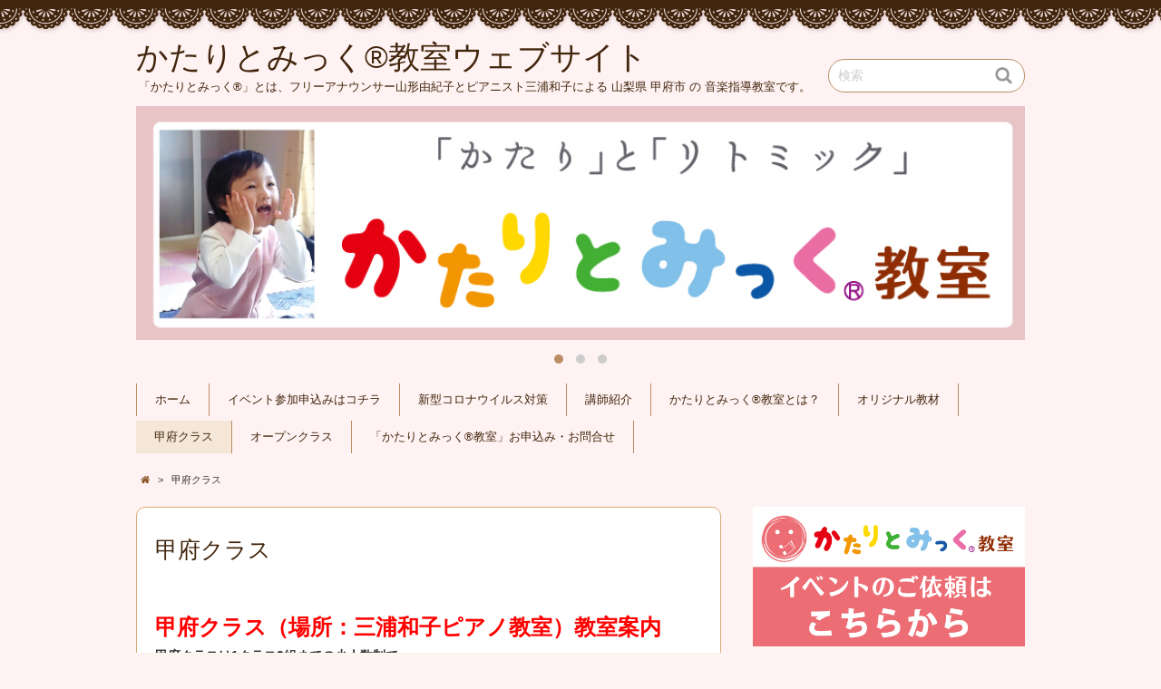

--- FILE ---
content_type: text/html; charset=UTF-8
request_url: https://cataritomikku.com/kofuclass/
body_size: 10017
content:
<!DOCTYPE html>
<!--[if IE 7]>
<html class="ie ie7" lang="ja">
<![endif]-->
<!--[if IE 8]>
<html class="ie ie8" lang="ja">
<![endif]-->
<!--[if !(IE 7) | !(IE 8)  ]><!-->
<html lang="ja">
<!--<![endif]-->
<head>
<meta charset="UTF-8">
<meta name="viewport" content="width=device-width, initial-scale=1.0">
<link rel="profile" href="https://gmpg.org/xfn/11">
<link rel="pingback" href="https://cataritomikku.com/xmlrpc.php" />
<link rel="apple-touch-icon" href="https://cataritomikku.com/wp-content/uploads/2017/03/156d1223a746d5858856f9a5455243c9.jpg" />
<link rel="shortcut icon" href="https://cataritomikku.com/wp-content/uploads/2017/03/3195748327a43025ec435ec743c2016b.jpg" type="image/x-icon" />
<link rel="icon" href="https://cataritomikku.com/wp-content/uploads/2017/03/3195748327a43025ec435ec743c2016b.jpg" type="image/x-icon" />
<!--[if lt IE 9]>
<script src="https://cataritomikku.com/wp-content/themes/chocolat/js/html5.js"></script>
<![endif]-->
<title>甲府クラス | かたりとみっく®教室ウェブサイト</title>

<!-- All In One SEO Pack 3.7.1ob_start_detected [-1,-1] -->
<script type="application/ld+json" class="aioseop-schema">{"@context":"https://schema.org","@graph":[{"@type":"Organization","@id":"https://cataritomikku.com/#organization","url":"https://cataritomikku.com/","name":"かたりとみっく®教室ウェブサイト","sameAs":[]},{"@type":"WebSite","@id":"https://cataritomikku.com/#website","url":"https://cataritomikku.com/","name":"かたりとみっく®教室ウェブサイト","publisher":{"@id":"https://cataritomikku.com/#organization"}},{"@type":"WebPage","@id":"https://cataritomikku.com/kofuclass/#webpage","url":"https://cataritomikku.com/kofuclass/","inLanguage":"ja","name":"甲府クラス","isPartOf":{"@id":"https://cataritomikku.com/#website"},"breadcrumb":{"@id":"https://cataritomikku.com/kofuclass/#breadcrumblist"},"datePublished":"2017-03-08T12:33:15+09:00","dateModified":"2021-12-16T13:29:02+09:00"},{"@type":"BreadcrumbList","@id":"https://cataritomikku.com/kofuclass/#breadcrumblist","itemListElement":[{"@type":"ListItem","position":1,"item":{"@type":"WebPage","@id":"https://cataritomikku.com/","url":"https://cataritomikku.com/","name":"かたりとみっく®教室ウェブサイト（山梨県 甲府市「かたり」と「リトミック」）"}},{"@type":"ListItem","position":2,"item":{"@type":"WebPage","@id":"https://cataritomikku.com/kofuclass/","url":"https://cataritomikku.com/kofuclass/","name":"甲府クラス"}}]}]}</script>
<link rel="canonical" href="https://cataritomikku.com/kofuclass/" />
<!-- All In One SEO Pack -->
<link rel='dns-prefetch' href='//secure.gravatar.com' />
<link rel='dns-prefetch' href='//fonts.googleapis.com' />
<link rel='dns-prefetch' href='//s.w.org' />
<link rel="alternate" type="application/rss+xml" title="かたりとみっく®教室ウェブサイト &raquo; フィード" href="https://cataritomikku.com/feed/" />
		<script type="text/javascript">
			window._wpemojiSettings = {"baseUrl":"https:\/\/s.w.org\/images\/core\/emoji\/12.0.0-1\/72x72\/","ext":".png","svgUrl":"https:\/\/s.w.org\/images\/core\/emoji\/12.0.0-1\/svg\/","svgExt":".svg","source":{"concatemoji":"https:\/\/cataritomikku.com\/wp-includes\/js\/wp-emoji-release.min.js?ver=5.4.18"}};
			/*! This file is auto-generated */
			!function(e,a,t){var n,r,o,i=a.createElement("canvas"),p=i.getContext&&i.getContext("2d");function s(e,t){var a=String.fromCharCode;p.clearRect(0,0,i.width,i.height),p.fillText(a.apply(this,e),0,0);e=i.toDataURL();return p.clearRect(0,0,i.width,i.height),p.fillText(a.apply(this,t),0,0),e===i.toDataURL()}function c(e){var t=a.createElement("script");t.src=e,t.defer=t.type="text/javascript",a.getElementsByTagName("head")[0].appendChild(t)}for(o=Array("flag","emoji"),t.supports={everything:!0,everythingExceptFlag:!0},r=0;r<o.length;r++)t.supports[o[r]]=function(e){if(!p||!p.fillText)return!1;switch(p.textBaseline="top",p.font="600 32px Arial",e){case"flag":return s([127987,65039,8205,9895,65039],[127987,65039,8203,9895,65039])?!1:!s([55356,56826,55356,56819],[55356,56826,8203,55356,56819])&&!s([55356,57332,56128,56423,56128,56418,56128,56421,56128,56430,56128,56423,56128,56447],[55356,57332,8203,56128,56423,8203,56128,56418,8203,56128,56421,8203,56128,56430,8203,56128,56423,8203,56128,56447]);case"emoji":return!s([55357,56424,55356,57342,8205,55358,56605,8205,55357,56424,55356,57340],[55357,56424,55356,57342,8203,55358,56605,8203,55357,56424,55356,57340])}return!1}(o[r]),t.supports.everything=t.supports.everything&&t.supports[o[r]],"flag"!==o[r]&&(t.supports.everythingExceptFlag=t.supports.everythingExceptFlag&&t.supports[o[r]]);t.supports.everythingExceptFlag=t.supports.everythingExceptFlag&&!t.supports.flag,t.DOMReady=!1,t.readyCallback=function(){t.DOMReady=!0},t.supports.everything||(n=function(){t.readyCallback()},a.addEventListener?(a.addEventListener("DOMContentLoaded",n,!1),e.addEventListener("load",n,!1)):(e.attachEvent("onload",n),a.attachEvent("onreadystatechange",function(){"complete"===a.readyState&&t.readyCallback()})),(n=t.source||{}).concatemoji?c(n.concatemoji):n.wpemoji&&n.twemoji&&(c(n.twemoji),c(n.wpemoji)))}(window,document,window._wpemojiSettings);
		</script>
		<style type="text/css">
img.wp-smiley,
img.emoji {
	display: inline !important;
	border: none !important;
	box-shadow: none !important;
	height: 1em !important;
	width: 1em !important;
	margin: 0 .07em !important;
	vertical-align: -0.1em !important;
	background: none !important;
	padding: 0 !important;
}
</style>
	<link rel='stylesheet' id='wp-block-library-css'  href='https://cataritomikku.com/wp-includes/css/dist/block-library/style.min.css?ver=5.4.18' type='text/css' media='all' />
<style id='wp-block-library-inline-css' type='text/css'>
.has-text-align-justify{text-align:justify;}
</style>
<link rel='stylesheet' id='biz-cal-style-css'  href='https://cataritomikku.com/wp-content/plugins/biz-calendar/biz-cal.css?ver=2.2.0' type='text/css' media='all' />
<link rel='stylesheet' id='contact-form-7-css'  href='https://cataritomikku.com/wp-content/plugins/contact-form-7/includes/css/styles.css?ver=5.3' type='text/css' media='all' />
<link rel='stylesheet' id='contact-form-7-confirm-css'  href='https://cataritomikku.com/wp-content/plugins/contact-form-7-add-confirm/includes/css/styles.css?ver=5.1' type='text/css' media='all' />
<link rel='stylesheet' id='chocolat_style-css'  href='https://cataritomikku.com/wp-content/themes/chocolat/style.css?ver=5.4.18' type='text/css' media='all' />
<link rel='stylesheet' id='chocolat_common-css'  href='https://cataritomikku.com/wp-content/themes/chocolat/css/common.css?ver=5.4.18' type='text/css' media='all' />
<link rel='stylesheet' id='chocolat_quicksand-css'  href='//fonts.googleapis.com/css?family=Quicksand&#038;ver=5.4.18' type='text/css' media='all' />
<link rel='stylesheet' id='chocolat_font-css'  href='https://cataritomikku.com/wp-content/themes/chocolat/css/font.css?ver=5.4.18' type='text/css' media='all' />
<link rel='stylesheet' id='chocolat_boxer-css'  href='https://cataritomikku.com/wp-content/themes/chocolat/plugin/boxer/jquery.fs.boxer.css?ver=5.4.18' type='text/css' media='all' />
<link rel='stylesheet' id='chocolat_pc-css'  href='https://cataritomikku.com/wp-content/themes/chocolat/css/pc.css?ver=5.4.18' type='text/css' media='all' />
<link rel='stylesheet' id='chocolat_ja-css'  href='https://cataritomikku.com/wp-content/themes/chocolat/css/ja.css?ver=5.4.18' type='text/css' media='all' />
<link rel='stylesheet' id='jetpack_css-css'  href='https://cataritomikku.com/wp-content/plugins/jetpack/css/jetpack.css?ver=8.5.3' type='text/css' media='all' />
<script>if (document.location.protocol != "https:") {document.location = document.URL.replace(/^http:/i, "https:");}</script><script type='text/javascript' src='https://cataritomikku.com/wp-includes/js/jquery/jquery.js?ver=1.12.4-wp'></script>
<script type='text/javascript' src='https://cataritomikku.com/wp-includes/js/jquery/jquery-migrate.min.js?ver=1.4.1'></script>
<script type='text/javascript'>
/* <![CDATA[ */
var bizcalOptions = {"holiday_title":"","temp_holidays":"","temp_weekdays":"","eventday_title":"\u30aa\u30fc\u30d7\u30f3\u30af\u30e9\u30b9\u958b\u50ac\u65e5","eventday_url":"","eventdays":"2018-03-13\r\n2018-04-10\r\n2018-04-14\r\n2018-05-08\r\n2018-05-26\r\n2018-06-12\r\n2018-06-23\r\n2018-07-10\r\n2018-07-14\r\n2018-08-07\r\n2018-08-25\r\n2018-09-11\r\n2018-09-22\r\n2018-10-09\r\n2018-10-20\r\n2018-11-06\r\n2018-11-24\r\n2018-12-04\r\n2018-12-08\r\n2019-01-05\r\n2019-01-08\r\n2019-02-05\r\n2019-02-16\r\n2019-03-05\r\n2019-03-09\r\n2019-04-09\r\n2019-04-13\r\n2019-05-07\r\n2019-05-25\r\n2019-06-04\r\n2019-06-15\r\n2019-07-06\r\n2019-07-09\r\n2019-08-06\r\n2019-08-31\r\n2019-09-03\r\n2019-09-28\r\n2019-10-08\r\n2019-10-12\r\n2019-11-12\r\n2019-11-16\r\n2019-12-03\r\n2019-12-21\r\n2020-01-07\r\n2020-01-11\r\n2020-02-04\r\n2020-02-08\r\n2020-07-04\r\n2020-07-07\r\n2020-08-04\r\n2020-08-08\r\n2020-09-05\r\n2020-09-08\r\n2020-10-06\r\n2020-10-10\r\n2020-11-10\r\n2020-11-14\r\n2020-12-05\r\n2020-12-08\r\n2021-01-16\r\n2021-01-19\r\n2021-02-06\r\n2021-02-09\r\n2021-03-02\r\n2021-03-06\r\n2021-04-10\r\n2021-04-13\r\n2021-05-08\r\n2021-05-11\r\n2021-06-08\r\n2021-06-12\r\n2021-07-06\r\n2021-07-17\r\n2021-08-17\r\n2021-08-21\r\n2021-11-06\r\n2021-12-25\r\n2022-01-22\r\n2022-02-05\r\n2022-03-05\r\n2022-04-02\r\n2022-05-28\r\n2022-06-11\r\n2022-07-02\r\n2022-09-10\r\n2022-10-22\r\n2022-11-26\r\n2022-12-03\r\n2023-01-21\r\n2023-02-18\r\n2023-03-25\r\n2023-04-15\r\n2023-05-27\r\n2023-06-17\r\n2023-07-22\r\n2023-08-05\r\n2023-09-09\r\n2024-01-27\r\n2024-02-17\r\n2024-06-22\r\n2024-07-13\r\n2024-08-17","month_limit":"\u5236\u9650\u306a\u3057","nextmonthlimit":"12","prevmonthlimit":"12","plugindir":"https:\/\/cataritomikku.com\/wp-content\/plugins\/biz-calendar\/","national_holiday":""};
/* ]]> */
</script>
<script type='text/javascript' src='https://cataritomikku.com/wp-content/plugins/biz-calendar/calendar.js?ver=2.2.0'></script>
<link rel='https://api.w.org/' href='https://cataritomikku.com/wp-json/' />
<link rel="EditURI" type="application/rsd+xml" title="RSD" href="https://cataritomikku.com/xmlrpc.php?rsd" />
<link rel="wlwmanifest" type="application/wlwmanifest+xml" href="https://cataritomikku.com/wp-includes/wlwmanifest.xml" /> 
<meta name="generator" content="WordPress 5.4.18" />
<link rel='shortlink' href='https://wp.me/P8vL2T-3K' />
<link rel="alternate" type="application/json+oembed" href="https://cataritomikku.com/wp-json/oembed/1.0/embed?url=https%3A%2F%2Fcataritomikku.com%2Fkofuclass%2F" />
<link rel="alternate" type="text/xml+oembed" href="https://cataritomikku.com/wp-json/oembed/1.0/embed?url=https%3A%2F%2Fcataritomikku.com%2Fkofuclass%2F&#038;format=xml" />
        <!-- Copyright protection script -->
        <meta http-equiv="imagetoolbar" content="no">
        <script>
            /*<![CDATA[*/
            document.oncontextmenu = function () {
                return false;
            };
            /*]]>*/
        </script>
        <script type="text/javascript">
            /*<![CDATA[*/
            document.onselectstart = function () {
                event = event || window.event;
                var custom_input = event.target || event.srcElement;

                if (custom_input.type !== "text" && custom_input.type !== "textarea" && custom_input.type !== "password") {
                    return false;
                } else {
                    return true;
                }

            };
            if (window.sidebar) {
                document.onmousedown = function (e) {
                    var obj = e.target;
                    if (obj.tagName.toUpperCase() === 'SELECT'
                        || obj.tagName.toUpperCase() === "INPUT"
                        || obj.tagName.toUpperCase() === "TEXTAREA"
                        || obj.tagName.toUpperCase() === "PASSWORD") {
                        return true;
                    } else {
                        return false;
                    }
                };
            }
            window.onload = function () {
                document.body.style.webkitTouchCallout = 'none';
                document.body.style.KhtmlUserSelect = 'none';
            }
            /*]]>*/
        </script>
        <script type="text/javascript">
            /*<![CDATA[*/
            if (parent.frames.length > 0) {
                top.location.replace(document.location);
            }
            /*]]>*/
        </script>
        <script>
            /*<![CDATA[*/
            document.ondragstart = function () {
                return false;
            };
            /*]]>*/
        </script>
        <style type="text/css">

            * {
                -webkit-touch-callout: none;
                -webkit-user-select: none;
                -moz-user-select: none;
                user-select: none;
            }

            img {
                -webkit-touch-callout: none;
                -webkit-user-select: none;
                -moz-user-select: none;
                user-select: none;
            }

            input, textarea, select {
	            -webkit-user-select: auto;
            }

        </style>
        <!-- End Copyright protection script -->

        <!-- Source hidden -->

        
<link rel='dns-prefetch' href='//v0.wordpress.com'/>
<style type='text/css'>img#wpstats{display:none}</style><style type="text/css">
/* カスタマイズするCSSをここに入力してください。 */
</style>
<style type="text/css" id="custom-background-css">
body.custom-background { background-color: #fff2f2; background-image: url("https://catarito.m50.coreserver.jp/wp-content/uploads/2017/03/back2.jpg"); background-position: left top; background-size: auto; background-repeat: repeat; background-attachment: scroll; }
</style>
	
<!-- Jetpack Open Graph Tags -->
<meta property="og:type" content="article" />
<meta property="og:title" content="甲府クラス" />
<meta property="og:url" content="https://cataritomikku.com/kofuclass/" />
<meta property="og:description" content="甲府クラス（場所：三浦和子ピアノ教室）教室案内 甲府クラスは1クラス3組までの少人数制で、 ひとりひとりの個性&hellip;" />
<meta property="article:published_time" content="2017-03-08T12:33:15+00:00" />
<meta property="article:modified_time" content="2021-12-16T13:29:02+00:00" />
<meta property="og:site_name" content="かたりとみっく®教室ウェブサイト" />
<meta property="og:image" content="https://cataritomikku.com/wp-content/uploads/2017/03/49979f809427fbcbc92a02c1124d77f5-300x215.jpg" />
<meta property="og:image:width" content="600" />
<meta property="og:image:height" content="430" />
<meta property="og:locale" content="ja_JP" />
<meta name="twitter:text:title" content="甲府クラス" />
<meta name="twitter:card" content="summary" />

<!-- End Jetpack Open Graph Tags -->
<link rel="icon" href="https://cataritomikku.com/wp-content/uploads/2017/03/cropped-catarito_logo2-32x32.jpg" sizes="32x32" />
<link rel="icon" href="https://cataritomikku.com/wp-content/uploads/2017/03/cropped-catarito_logo2-192x192.jpg" sizes="192x192" />
<link rel="apple-touch-icon" href="https://cataritomikku.com/wp-content/uploads/2017/03/cropped-catarito_logo2-180x180.jpg" />
<meta name="msapplication-TileImage" content="https://cataritomikku.com/wp-content/uploads/2017/03/cropped-catarito_logo2-270x270.jpg" />
</head>

<body data-rsssl=1 id="top" class="page-template-default page page-id-232 custom-background kofuclass active-sidebar right-sidebar">
<!-- wrapper -->
<div id="wrapper" class="container">
<!-- header -->
<header id="header">
<!-- header-inner -->
<div id="header-inner">
	<div id="header-top" class="clearfix">
		<div class="header-title">
			<a class="home-link" href="https://cataritomikku.com/" title="かたりとみっく®教室ウェブサイト" rel="home">
				<h1 id="site-title">かたりとみっく®教室ウェブサイト</h1>
				<h2 id="site-description">「かたりとみっく®」とは、フリーアナウンサー山形由紀子とピアニスト三浦和子による 山梨県 甲府市 の 音楽指導教室です。</h2>
			</a>
		</div>
		<div class="header-links">
			<div class="search-box">
	<form role="search" method="get" class="search-form" action="https://cataritomikku.com/">
		<label><span class="screen-reader-text icon-search">検索</span></label>
		<input type="search" class="search-field watermark-text" value="検索" name="s" />
		<button type="submit" class="search-submit icon-search" value="検索"></button>
	</form>
</div>		</div>
	</div><!-- /header-top -->

	<div id="header-center" class="clearfix">
		<div id="header-image" class="thumbnail flexslider clearfix">
<ul class="slides clearfix">
<li><img src="https://cataritomikku.com/wp-content/uploads/2017/03/92e5091b6bd5293cdd327adf0d3cc673.jpg" width="980" alt=""><p class="slider-caption no-caption"></p></li>
<li><img src="https://cataritomikku.com/wp-content/uploads/2017/03/center_sato2.jpg" width="980" alt=""><p class="slider-caption no-caption"></p></li>
<li><img src="https://cataritomikku.com/wp-content/uploads/2017/03/center6.jpg" width="980" alt=""><p class="slider-caption no-caption"></p></li>
</ul>
</div>

		<!-- globalnav -->
		<div id="nav-control" class="close">
			<span class="icon-menu"></span>
		</div>
		<div class="globalnav clearfix"><ul id="menu-%e3%81%8b%e3%81%9f%e3%82%8a%e3%81%a8%e3%81%bf%e3%81%a3%e3%81%8f%e6%95%99%e5%ae%a4" class="globalnav clearfix"><li id="menu-item-25" class="menu-item menu-item-type-custom menu-item-object-custom menu-item-home menu-item-25"><a href="https://cataritomikku.com/">ホーム</a></li>
<li id="menu-item-3002" class="menu-item menu-item-type-post_type menu-item-object-page menu-item-3002"><a href="https://cataritomikku.com/seasonevent/">イベント参加申込みはコチラ</a></li>
<li id="menu-item-2170" class="menu-item menu-item-type-post_type menu-item-object-page menu-item-2170"><a href="https://cataritomikku.com/%e6%96%b0%e5%9e%8b%e3%82%b3%e3%83%ad%e3%83%8a%e3%82%a6%e3%82%a4%e3%83%ab%e3%82%b9%e5%af%be%e7%ad%96/">新型コロナウイルス対策</a></li>
<li id="menu-item-144" class="menu-item menu-item-type-post_type menu-item-object-page menu-item-144"><a href="https://cataritomikku.com/lecturer/">講師紹介</a></li>
<li id="menu-item-26" class="menu-item menu-item-type-post_type menu-item-object-page menu-item-26"><a href="https://cataritomikku.com/whatcataritomikku/">かたりとみっく®教室とは？</a></li>
<li id="menu-item-150" class="menu-item menu-item-type-post_type menu-item-object-page menu-item-150"><a href="https://cataritomikku.com/teachingmaterials/">オリジナル教材</a></li>
<li id="menu-item-243" class="menu-item menu-item-type-post_type menu-item-object-page current-menu-item page_item page-item-232 current_page_item menu-item-243"><a href="https://cataritomikku.com/kofuclass/" aria-current="page">甲府クラス</a></li>
<li id="menu-item-241" class="menu-item menu-item-type-post_type menu-item-object-page menu-item-241"><a href="https://cataritomikku.com/openclass/">オープンクラス</a></li>
<li id="menu-item-155" class="menu-item menu-item-type-post_type menu-item-object-page menu-item-155"><a href="https://cataritomikku.com/contact/">「かたりとみっく®教室」お申込み・お問合せ</a></li>
</ul></div>	</div><!-- /header-center -->

	<div id="header-bottom" class="clearfix">
					<div class="breadcrumb" itemscope itemtype="http://data-vocabulary.org/Breadcrumb">
				<ol>
				<li itemscope itemtype="http://data-vocabulary.org/Breadcrumb"><a href="https://cataritomikku.com/" itemprop="url"><span itemprop="title" class="icon-home"><span class="bread-home">かたりとみっく®教室ウェブサイト</span></span></a></li><li class="breadmark">&gt;</li>

												<li>甲府クラス
			</li>
		</ol>
	</div>
		</div><!-- /header-bottom -->
</div><!-- /header-inner -->
</header><!-- /header -->

<!-- contents -->
<div id="contents" class="clearfix">
<div id= "main-content" class="clearfix">
	<article id="content-inner" class="clearfix">
		<section id="kofuclass" class="post-section clearfix post-232 page type-page status-publish hentry">
	<div class="section-top clearfix">
		<div class="entry-edit clearfix">
					</div>

		
		<div class="entry-title">
							<h1 class="post-title">甲府クラス</h1>
					</div>
	</div><!-- /section-top -->

	<div class="section-center clearfix">
	
		<div class="post-content">
					<div class="entry-content">
				<div><span style="font-size: 18pt;"><strong><span style="color: #ff00ff;"><span style="color: #ff0000; font-size: x-large;">甲府クラス（場所：三浦和子ピアノ教室）</span><span style="color: #ff0000;">教室案内</span></span></strong><br />
</span><strong><strong><strong><strong>甲府クラスは1クラス3組までの少人数制で、<br />
ひとりひとりの個性に合わせたカリキュラムです。</strong></strong></strong></strong></div>
<div><strong><strong><strong><strong>（現在感染症対策として各ご家庭ごとのプライベートレッスン）<br />
グランドピアノのあるお部屋でのレッスンになりますので、<br />
毎回ピアノの生演奏を間近で聴くことができるのも魅力です♪</strong></strong></strong></strong></div>
<div><span style="color: #ff00ff; font-size: 14pt;"><strong>火曜日・午前<br />
・・・1レッスン30分×月2回<br />
（基本的には第1、第3・都合により変更有）</strong></span><br />
<span style="color: #ff00ff; font-size: 14pt;"><strong><br />
土曜日・午前<br />
・・・1レッスン30分×月1回<br />
（不定期開講・詳しくはお問い合わせください。）<br />
</strong></span></div>
<div></div>
<div><img class="size-medium wp-image-2470 aligncenter" src="https://cataritomikku.com/wp-content/uploads/2021/11/202111283-300x205.jpg" alt="" width="300" height="205" srcset="https://cataritomikku.com/wp-content/uploads/2021/11/202111283-300x205.jpg 300w, https://cataritomikku.com/wp-content/uploads/2021/11/202111283-768x525.jpg 768w, https://cataritomikku.com/wp-content/uploads/2021/11/202111283.jpg 984w" sizes="(max-width: 300px) 100vw, 300px" /></div>
<div>
<p><img class="size-medium wp-image-1663 aligncenter" src="https://cataritomikku.com/wp-content/uploads/2019/09/CB513709-0126-4DBB-9E60-53B7C6BDBBB8-e1568327631881-225x300.jpeg" alt="" width="225" height="300" srcset="https://cataritomikku.com/wp-content/uploads/2019/09/CB513709-0126-4DBB-9E60-53B7C6BDBBB8-e1568327631881-225x300.jpeg 225w, https://cataritomikku.com/wp-content/uploads/2019/09/CB513709-0126-4DBB-9E60-53B7C6BDBBB8-e1568327631881-768x1024.jpeg 768w" sizes="(max-width: 225px) 100vw, 225px" /></p>
</div>
<div><img class="size-full wp-image-1567 aligncenter" src="https://cataritomikku.com/wp-content/uploads/2019/07/201907256.jpg" alt="" width="166" height="241" /></div>
<div><span style="color: #ff0000; font-size: 18pt;"><strong>レッスン料金</strong></span></div>
<div>
<p><span style="font-size: x-large;"><b>火曜日・2,000円/1ヶ月<br />
土曜日・1,000円/1回<br />
<span style="color: #0000ff; font-size: 12pt;">＊「かたりとみっく®教室」のレッスン料金は、</span><br />
<span style="color: #0000ff; font-size: 12pt;">保護者1人と生徒1人の2人で参加の料金となります。</span><br />
<span style="color: #0000ff; font-size: 12pt;">ご兄弟等（1歳以上）、1人増えるごとに＋500円になります。</span></b></span></p>
<p><span style="color: #ff0000;"><strong><span style="font-size: 18pt;">アクセス</span></strong><br />
</span><span style="color: #000000; font-size: 12pt;"><strong>甲府クラスは三浦和子ピアノ教室で実施しています。<br />
無料駐車場有<br />
</strong></span></p>
</div>
<p><span style="font-size: 18pt;"><b> </b><img class="alignnone size-medium wp-image-225" src="https://cataritomikku.com/wp-content/uploads/2017/03/49979f809427fbcbc92a02c1124d77f5-300x215.jpg" alt="" width="600" height="430" srcset="https://cataritomikku.com/wp-content/uploads/2017/03/49979f809427fbcbc92a02c1124d77f5-300x215.jpg 300w, https://cataritomikku.com/wp-content/uploads/2017/03/49979f809427fbcbc92a02c1124d77f5.jpg 692w" sizes="(max-width: 600px) 100vw, 600px" /><br />
</span></p>
			</div><!-- /entry-content -->
		
		
		</div><!-- /post-content -->
	</div><!-- /section-center -->

	<div class="section-bottom clearfix">
		<div class="section-bottom-inner clearfix">
					</div>
	</div><!-- /section-bottom -->
</section><!-- /section -->

	</article><!-- /content-inner -->
</div><!-- /main-content -->

	<!-- sidebar -->
	<div id="sidebar" class="clearfix">
		<div id="sidebar-inner" class="clearfix">
		<div class="widget-ad-top"><nav id="widget_sp_image-7" class="widget ad-small widget-adsense widget_sp_image clearfix">
<h3 class="widget-title">かたりと_contactlogo</h3>
<a href="https://cataritomikku.com/eventcontat/" id="https://cataritomikku.com/eventcontat/" target="_blank" class="widget_sp_image-image-link" title="かたりと_contactlogo"><img width="300" height="154" alt="かたりと_contactlogo" class="attachment-300x154" style="max-width: 100%;" src="https://cataritomikku.com/wp-content/uploads/2017/03/event.png" /></a></nav>
<nav id="widget_sp_image-12" class="widget ad-small widget-adsense widget_sp_image clearfix">
<h3 class="widget-title">かたりとみっく_YouTube用ロ</h3>
<a href="https://www.youtube.com/channel/UCDQS3XkjMbo6vjLYr_IbdSg" id="https://www.youtube.com/channel/UCDQS3XkjMbo6vjLYr_IbdSg" target="_blank" class="widget_sp_image-image-link" title="かたりとみっく_YouTube用ロ"><img width="298" height="154" alt="かたりとみっく_YouTube用ロ" class="attachment-298x154" style="max-width: 100%;" src="https://cataritomikku.com/wp-content/uploads/2023/10/51ce37a2da4bdc54830b84b0828ce9d5.png" /></a></nav>
</div>
<div class="widget-inner clearfix"><nav id="bizcalendar-2" class="widget sidebar-widget widget-common widget_bizcalendar clearfix">
<div class="widget-top"><h3 class="widget-title icon-crown">オープンクラス開催日</h3></div>
<div id='biz_calendar'></div></nav>
		<nav id="recent-posts-2" class="widget sidebar-widget widget-common widget_recent_entries clearfix">
		<div class="widget-top"><h3 class="widget-title icon-crown">最近の投稿</h3></div>
		<ul>
											<li>
					<a href="https://cataritomikku.com/2025/08/10/2025%e3%81%aa%e3%81%a4%e3%81%be%e3%81%a4%e3%82%8a/">2025なつまつり</a>
									</li>
											<li>
					<a href="https://cataritomikku.com/2025/06/29/6%e6%9c%88%e3%81%ae%e3%81%8b%e3%81%9f%e3%82%8a%e3%81%a8%e3%81%bf%e3%81%a3%e3%81%8f/">6月のかたりとみっく®</a>
									</li>
											<li>
					<a href="https://cataritomikku.com/2025/05/01/2025-4%e6%9c%88%e3%81%ae%e3%81%8b%e3%81%9f%e3%82%8a%e3%81%a8%e3%81%bf%e3%81%a3%e3%81%8f/">2025.4月のかたりとみっく</a>
									</li>
											<li>
					<a href="https://cataritomikku.com/2025/03/25/%e4%bf%ae%e4%ba%86%e8%a8%bc%e6%9b%b8/">修了証書…</a>
									</li>
											<li>
					<a href="https://cataritomikku.com/2025/02/22/%e7%af%80%e5%88%86%e3%80%80%e3%81%a8%e3%80%80%e3%81%8a%e3%81%a7%e3%82%93%e3%82%84%e3%81%95%e3%82%93/">節分　と　おでんやさん</a>
									</li>
					</ul>
		</nav>
<nav id="archives-2" class="widget sidebar-widget widget-common widget_archive clearfix">
<div class="widget-top"><h3 class="widget-title icon-crown">アーカイブ</h3></div>
		<label class="screen-reader-text" for="archives-dropdown-2">アーカイブ</label>
		<select id="archives-dropdown-2" name="archive-dropdown">
			
			<option value="">月を選択</option>
				<option value='https://cataritomikku.com/2025/08/'> 2025年8月 </option>
	<option value='https://cataritomikku.com/2025/06/'> 2025年6月 </option>
	<option value='https://cataritomikku.com/2025/05/'> 2025年5月 </option>
	<option value='https://cataritomikku.com/2025/03/'> 2025年3月 </option>
	<option value='https://cataritomikku.com/2025/02/'> 2025年2月 </option>
	<option value='https://cataritomikku.com/2025/01/'> 2025年1月 </option>
	<option value='https://cataritomikku.com/2024/12/'> 2024年12月 </option>
	<option value='https://cataritomikku.com/2024/10/'> 2024年10月 </option>
	<option value='https://cataritomikku.com/2024/09/'> 2024年9月 </option>
	<option value='https://cataritomikku.com/2024/08/'> 2024年8月 </option>
	<option value='https://cataritomikku.com/2024/06/'> 2024年6月 </option>
	<option value='https://cataritomikku.com/2024/05/'> 2024年5月 </option>
	<option value='https://cataritomikku.com/2024/04/'> 2024年4月 </option>
	<option value='https://cataritomikku.com/2024/03/'> 2024年3月 </option>
	<option value='https://cataritomikku.com/2024/01/'> 2024年1月 </option>
	<option value='https://cataritomikku.com/2023/12/'> 2023年12月 </option>
	<option value='https://cataritomikku.com/2023/11/'> 2023年11月 </option>
	<option value='https://cataritomikku.com/2023/10/'> 2023年10月 </option>
	<option value='https://cataritomikku.com/2023/09/'> 2023年9月 </option>
	<option value='https://cataritomikku.com/2023/08/'> 2023年8月 </option>
	<option value='https://cataritomikku.com/2023/07/'> 2023年7月 </option>
	<option value='https://cataritomikku.com/2023/06/'> 2023年6月 </option>
	<option value='https://cataritomikku.com/2023/05/'> 2023年5月 </option>
	<option value='https://cataritomikku.com/2023/04/'> 2023年4月 </option>
	<option value='https://cataritomikku.com/2023/03/'> 2023年3月 </option>
	<option value='https://cataritomikku.com/2023/02/'> 2023年2月 </option>
	<option value='https://cataritomikku.com/2023/01/'> 2023年1月 </option>
	<option value='https://cataritomikku.com/2022/12/'> 2022年12月 </option>
	<option value='https://cataritomikku.com/2022/11/'> 2022年11月 </option>
	<option value='https://cataritomikku.com/2022/10/'> 2022年10月 </option>
	<option value='https://cataritomikku.com/2022/09/'> 2022年9月 </option>
	<option value='https://cataritomikku.com/2022/08/'> 2022年8月 </option>
	<option value='https://cataritomikku.com/2022/07/'> 2022年7月 </option>
	<option value='https://cataritomikku.com/2022/06/'> 2022年6月 </option>
	<option value='https://cataritomikku.com/2022/05/'> 2022年5月 </option>
	<option value='https://cataritomikku.com/2022/04/'> 2022年4月 </option>
	<option value='https://cataritomikku.com/2022/03/'> 2022年3月 </option>
	<option value='https://cataritomikku.com/2022/02/'> 2022年2月 </option>
	<option value='https://cataritomikku.com/2022/01/'> 2022年1月 </option>
	<option value='https://cataritomikku.com/2021/12/'> 2021年12月 </option>
	<option value='https://cataritomikku.com/2021/11/'> 2021年11月 </option>
	<option value='https://cataritomikku.com/2021/09/'> 2021年9月 </option>
	<option value='https://cataritomikku.com/2021/08/'> 2021年8月 </option>
	<option value='https://cataritomikku.com/2021/07/'> 2021年7月 </option>
	<option value='https://cataritomikku.com/2021/06/'> 2021年6月 </option>
	<option value='https://cataritomikku.com/2021/05/'> 2021年5月 </option>
	<option value='https://cataritomikku.com/2021/04/'> 2021年4月 </option>
	<option value='https://cataritomikku.com/2021/03/'> 2021年3月 </option>
	<option value='https://cataritomikku.com/2021/02/'> 2021年2月 </option>
	<option value='https://cataritomikku.com/2021/01/'> 2021年1月 </option>
	<option value='https://cataritomikku.com/2020/12/'> 2020年12月 </option>
	<option value='https://cataritomikku.com/2020/11/'> 2020年11月 </option>
	<option value='https://cataritomikku.com/2020/10/'> 2020年10月 </option>
	<option value='https://cataritomikku.com/2020/09/'> 2020年9月 </option>
	<option value='https://cataritomikku.com/2020/08/'> 2020年8月 </option>
	<option value='https://cataritomikku.com/2020/07/'> 2020年7月 </option>
	<option value='https://cataritomikku.com/2020/06/'> 2020年6月 </option>
	<option value='https://cataritomikku.com/2020/05/'> 2020年5月 </option>
	<option value='https://cataritomikku.com/2020/04/'> 2020年4月 </option>
	<option value='https://cataritomikku.com/2020/03/'> 2020年3月 </option>
	<option value='https://cataritomikku.com/2020/02/'> 2020年2月 </option>
	<option value='https://cataritomikku.com/2020/01/'> 2020年1月 </option>
	<option value='https://cataritomikku.com/2019/12/'> 2019年12月 </option>
	<option value='https://cataritomikku.com/2019/11/'> 2019年11月 </option>
	<option value='https://cataritomikku.com/2019/10/'> 2019年10月 </option>
	<option value='https://cataritomikku.com/2019/09/'> 2019年9月 </option>
	<option value='https://cataritomikku.com/2019/08/'> 2019年8月 </option>
	<option value='https://cataritomikku.com/2019/07/'> 2019年7月 </option>
	<option value='https://cataritomikku.com/2019/06/'> 2019年6月 </option>
	<option value='https://cataritomikku.com/2019/05/'> 2019年5月 </option>
	<option value='https://cataritomikku.com/2019/04/'> 2019年4月 </option>
	<option value='https://cataritomikku.com/2019/03/'> 2019年3月 </option>
	<option value='https://cataritomikku.com/2019/02/'> 2019年2月 </option>
	<option value='https://cataritomikku.com/2019/01/'> 2019年1月 </option>
	<option value='https://cataritomikku.com/2018/12/'> 2018年12月 </option>
	<option value='https://cataritomikku.com/2018/11/'> 2018年11月 </option>
	<option value='https://cataritomikku.com/2018/10/'> 2018年10月 </option>
	<option value='https://cataritomikku.com/2018/09/'> 2018年9月 </option>
	<option value='https://cataritomikku.com/2018/08/'> 2018年8月 </option>
	<option value='https://cataritomikku.com/2018/07/'> 2018年7月 </option>
	<option value='https://cataritomikku.com/2018/06/'> 2018年6月 </option>
	<option value='https://cataritomikku.com/2018/05/'> 2018年5月 </option>
	<option value='https://cataritomikku.com/2018/04/'> 2018年4月 </option>
	<option value='https://cataritomikku.com/2018/03/'> 2018年3月 </option>
	<option value='https://cataritomikku.com/2018/02/'> 2018年2月 </option>
	<option value='https://cataritomikku.com/2018/01/'> 2018年1月 </option>
	<option value='https://cataritomikku.com/2017/12/'> 2017年12月 </option>
	<option value='https://cataritomikku.com/2017/11/'> 2017年11月 </option>
	<option value='https://cataritomikku.com/2017/10/'> 2017年10月 </option>
	<option value='https://cataritomikku.com/2017/09/'> 2017年9月 </option>
	<option value='https://cataritomikku.com/2017/08/'> 2017年8月 </option>
	<option value='https://cataritomikku.com/2017/07/'> 2017年7月 </option>
	<option value='https://cataritomikku.com/2017/06/'> 2017年6月 </option>
	<option value='https://cataritomikku.com/2017/05/'> 2017年5月 </option>
	<option value='https://cataritomikku.com/2017/04/'> 2017年4月 </option>
	<option value='https://cataritomikku.com/2017/03/'> 2017年3月 </option>

		</select>

<script type="text/javascript">
/* <![CDATA[ */
(function() {
	var dropdown = document.getElementById( "archives-dropdown-2" );
	function onSelectChange() {
		if ( dropdown.options[ dropdown.selectedIndex ].value !== '' ) {
			document.location.href = this.options[ this.selectedIndex ].value;
		}
	}
	dropdown.onchange = onSelectChange;
})();
/* ]]> */
</script>

		</nav>
</div>
<div class="widget-ad-bottom"><nav id="widget_sp_image-3" class="widget ad-banner widget-adsense widget_sp_image clearfix">
<h3 class="widget-title">かたりとみっく教室®facebookページ</h3>
<a href="https://www.facebook.com/cataritomikku/" target="_blank" class="widget_sp_image-image-link" title="かたりとみっく教室®facebookページ"><img width="300" height="81" alt="かたりとみっく教室®facebookページ" class="attachment-300x81" style="max-width: 100%;" src="https://cataritomikku.com/wp-content/uploads/2017/03/296178bbc0ca48cc0866efd77805c4ee.jpg" /></a></nav>
<nav id="widget_sp_image-11" class="widget ad-banner widget-adsense widget_sp_image clearfix">
<h3 class="widget-title">こどものための発声教室</h3>
<a href="https://cataritomikku.com/voice/" id="https://cataritomikku.com/voice/" target="_blank" class="widget_sp_image-image-link" title="こどものための発声教室"><img width="300" height="102" alt="こどものための発声教室" class="attachment-300x102" style="max-width: 100%;" src="https://cataritomikku.com/wp-content/uploads/2018/06/b606c136dfc70123ccfb7c6a1cfca4b9.gif" /></a></nav>
<nav id="widget_sp_image-4" class="widget ad-banner widget-adsense widget_sp_image clearfix">
<h3 class="widget-title">三浦和子ピアノ教室ホームページ</h3>
<a href="https://kazu-piano.com/" id="https://kazu-piano.com/" target="_blank" class="widget_sp_image-image-link" title="三浦和子ピアノ教室ホームページ"><img width="300" height="91" alt="三浦和子ピアノ教室ホームページ" class="attachment-300x91" style="max-width: 100%;" src="https://cataritomikku.com/wp-content/uploads/2018/05/90ea29219c9ec8fea102302d75cf1292.png" /></a></nav>
<nav id="widget_sp_image-6" class="widget ad-banner widget-adsense widget_sp_image clearfix">
<h3 class="widget-title">アトリエプレジール　ホームページ</h3>
<a href="https://atelier-plaisir.jimdo.com/" id="https://atelier-plaisir.jimdo.com/" target="_blank" class="widget_sp_image-image-link" title="アトリエプレジール　ホームページ"><img width="300" height="61" alt="アトリエプレジール　ホームページ" class="attachment-300x61" style="max-width: 100%;" src="https://cataritomikku.com/wp-content/uploads/2018/05/ddf2d7e1ff07b08d9eedc82179796f05.png" /></a></nav>
<nav id="widget_sp_image-10" class="widget ad-banner widget-adsense widget_sp_image clearfix">
<h3 class="widget-title">かたりといろ</h3>
<a href="https://cataritomikku.com/kataritoiro/" id="https://cataritomikku.com/kataritoiro/" target="_blank" class="widget_sp_image-image-link" title="かたりといろ"><img width="300" height="134" alt="かたりといろ" class="attachment-300x134" style="max-width: 100%;" src="https://cataritomikku.com/wp-content/uploads/2018/05/28048b14c5a45184141dca82416021a0.gif" /></a></nav>
</div>
		</div>
	</div><!-- /sidebar -->

</div><!-- /contents -->




<!-- widget-footer -->
<div id="widget-footer">
	<div id="widget-footer-inner" class="clearfix">
		<div class="widget-inner">
			<nav id="nav_menu-2" class="widget footer-widget widget-common widget_nav_menu clearfix">
<div class="widget-top"><h3 class="widget-title icon-crown">メニュー</h3></div>
<div class="menu-%e3%81%8b%e3%81%9f%e3%82%8a%e3%81%a8%e3%81%bf%e3%81%a3%e3%81%8f%e6%95%99%e5%ae%a4-container"><ul id="menu-%e3%81%8b%e3%81%9f%e3%82%8a%e3%81%a8%e3%81%bf%e3%81%a3%e3%81%8f%e6%95%99%e5%ae%a4-1" class="menu"><li class="menu-item menu-item-type-custom menu-item-object-custom menu-item-home menu-item-25"><a href="https://cataritomikku.com/">ホーム</a></li>
<li class="menu-item menu-item-type-post_type menu-item-object-page menu-item-3002"><a href="https://cataritomikku.com/seasonevent/">イベント参加申込みはコチラ</a></li>
<li class="menu-item menu-item-type-post_type menu-item-object-page menu-item-2170"><a href="https://cataritomikku.com/%e6%96%b0%e5%9e%8b%e3%82%b3%e3%83%ad%e3%83%8a%e3%82%a6%e3%82%a4%e3%83%ab%e3%82%b9%e5%af%be%e7%ad%96/">新型コロナウイルス対策</a></li>
<li class="menu-item menu-item-type-post_type menu-item-object-page menu-item-144"><a href="https://cataritomikku.com/lecturer/">講師紹介</a></li>
<li class="menu-item menu-item-type-post_type menu-item-object-page menu-item-26"><a href="https://cataritomikku.com/whatcataritomikku/">かたりとみっく®教室とは？</a></li>
<li class="menu-item menu-item-type-post_type menu-item-object-page menu-item-150"><a href="https://cataritomikku.com/teachingmaterials/">オリジナル教材</a></li>
<li class="menu-item menu-item-type-post_type menu-item-object-page current-menu-item page_item page-item-232 current_page_item menu-item-243"><a href="https://cataritomikku.com/kofuclass/" aria-current="page">甲府クラス</a></li>
<li class="menu-item menu-item-type-post_type menu-item-object-page menu-item-241"><a href="https://cataritomikku.com/openclass/">オープンクラス</a></li>
<li class="menu-item menu-item-type-post_type menu-item-object-page menu-item-155"><a href="https://cataritomikku.com/contact/">「かたりとみっく®教室」お申込み・お問合せ</a></li>
</ul></div></nav>
		</div>
	</div>
</div><!-- /widget-footer -->
<!-- footer -->
<footer id="footer" class="active-widget-footer">
	<div id="footer-inner">
		<div id="footer-top">
						<h3 class="footer-title"><a href="https://cataritomikku.com/">かたりとみっく®教室ウェブサイト</a></h3>
			<h4 class="footer-description"><a href="https://cataritomikku.com/">「かたりとみっく®」とは、フリーアナウンサー山形由紀子とピアニスト三浦和子による 山梨県 甲府市 の 音楽指導教室です。</a></h4>
		</div>

		<div id="footer-bottom">
		<p id="copyright">Copyright &copy; 2017-2025 <a href="https://cataritomikku.com/">かたりとみっく®教室ウェブサイト</a> All Rights Reserved.</p>
		</div>
	</div>
</footer><!-- /footer -->

<div id="pagetop">
	<a href="#top" class="pagetop-btn ms-fc icon-c-pagetop"><span class="icon-up">PAGE TOP</span></a>
</div><!-- /pagetop -->

</div><!-- /#wrapper -->
<script type='text/javascript'>
/* <![CDATA[ */
var wpcf7 = {"apiSettings":{"root":"https:\/\/cataritomikku.com\/wp-json\/contact-form-7\/v1","namespace":"contact-form-7\/v1"}};
/* ]]> */
</script>
<script type='text/javascript' src='https://cataritomikku.com/wp-content/plugins/contact-form-7/includes/js/scripts.js?ver=5.3'></script>
<script type='text/javascript' src='https://cataritomikku.com/wp-includes/js/jquery/jquery.form.min.js?ver=4.2.1'></script>
<script type='text/javascript' src='https://cataritomikku.com/wp-content/plugins/contact-form-7-add-confirm/includes/js/scripts.js?ver=5.1'></script>
<script type='text/javascript' src='https://cataritomikku.com/wp-content/themes/chocolat/js/watermark.js'></script>
<script type='text/javascript' src='https://cataritomikku.com/wp-content/themes/chocolat/js/navimenu.js'></script>
<script type='text/javascript' src='https://cataritomikku.com/wp-content/themes/chocolat/js/slidenav.js'></script>
<script type='text/javascript' src='https://cataritomikku.com/wp-content/themes/chocolat/js/rollover.js'></script>
<script type='text/javascript' src='https://cataritomikku.com/wp-content/themes/chocolat/js/thumbnail-image.js'></script>
<script type='text/javascript' src='https://cataritomikku.com/wp-content/themes/chocolat/plugin/boxer/jquery.fs.boxer.min.js'></script>
<script type='text/javascript' src='https://cataritomikku.com/wp-content/themes/chocolat/js/boxer.js'></script>
<script type='text/javascript' src='https://cataritomikku.com/wp-content/themes/chocolat/plugin/flexslider/jquery.flexslider-min.js'></script>
<script type='text/javascript' src='https://cataritomikku.com/wp-content/themes/chocolat/js/slider.js'></script>
<script type='text/javascript' src='https://cataritomikku.com/wp-includes/js/jquery/ui/core.min.js?ver=1.11.4'></script>
<script type='text/javascript' src='https://cataritomikku.com/wp-includes/js/jquery/ui/widget.min.js?ver=1.11.4'></script>
<script type='text/javascript' src='https://cataritomikku.com/wp-includes/js/jquery/ui/position.min.js?ver=1.11.4'></script>
<script type='text/javascript' src='https://cataritomikku.com/wp-includes/js/jquery/ui/tooltip.min.js?ver=1.11.4'></script>
<script type='text/javascript' src='https://cataritomikku.com/wp-content/themes/chocolat/js/tooltips.js'></script>
<script type='text/javascript' src='https://cataritomikku.com/wp-content/themes/chocolat/js/linkposition.js'></script>
<script type='text/javascript' src='https://cataritomikku.com/wp-includes/js/imagesloaded.min.js?ver=3.2.0'></script>
<script type='text/javascript' src='https://cataritomikku.com/wp-includes/js/masonry.min.js?ver=3.3.2'></script>
<script type='text/javascript' src='https://cataritomikku.com/wp-includes/js/jquery/jquery.masonry.min.js?ver=3.1.2b'></script>
<script type='text/javascript' src='https://cataritomikku.com/wp-content/themes/chocolat/js/masonry-widget.js'></script>
<script type='text/javascript' src='https://cataritomikku.com/wp-content/themes/chocolat/js/footer-fixed.js'></script>
<script type='text/javascript' src='https://cataritomikku.com/wp-content/themes/chocolat/js/pagescroll.js'></script>
<script type='text/javascript' src='https://cataritomikku.com/wp-includes/js/wp-embed.min.js?ver=5.4.18'></script>
<script type='text/javascript' src='https://stats.wp.com/e-202549.js' async='async' defer='defer'></script>
<script type='text/javascript'>
	_stq = window._stq || [];
	_stq.push([ 'view', {v:'ext',j:'1:8.5.3',blog:'125779703',post:'232',tz:'9',srv:'cataritomikku.com'} ]);
	_stq.push([ 'clickTrackerInit', '125779703', '232' ]);
</script>
</body>
</html>

--- FILE ---
content_type: text/css
request_url: https://cataritomikku.com/wp-content/themes/chocolat/css/common.css?ver=5.4.18
body_size: 1867
content:
@charset "UTF-8";

/* ====================================
smart phone style max-width: 640px
==================================== */

@media only screen and (max-width: 640px) {

/* ------------------------------------
3.4.2 contactlink-top
4.1.2 - header searchform
4.2 - globalnav
------------------------------------ */

.header-links .search-box label,
#nav-control {
	border-radius: 15px; /* 50% */
	cursor: pointer;
	font-size: 17px;
	height: 30px;
	line-height: 30px;
	position: absolute;
	width: 30px;
}

.header-links .search-box label:hover,
#nav-control:hover {
	transition:         0.5s;
	-webkit-transition: 0.5s;
	-moz-transition:    0.5s;
}

.header-links .search-box {
	z-index: 1;
}

.contactlink-top,
#nav-control {
	z-index: 100;
}

/* ------------------------------------
3.4.2 contactlink-top
------------------------------------ */

.header-links {
	margin-top: 10px;
}

.contactlink-top ul li,
.contactlink-bottom ul li {
	margin-right: 8px;
}

.contactlink-top ul li:last-of-type,
.contactlink-bottom ul li:last-of-type {
	margin-right: 0;
}

/* ------------------------------------
4.1.1 - header base style
------------------------------------ */

#header #site-title {
	margin-right: 90px;
}

/* ------------------------------------
4.1.2 - header searchform
------------------------------------ */

.header-links .search-box {
	left: 0;
	top: 0;
	width: 100%;
}

.header-links .search-box label {
	background: #e5ceb1;
	color: #41250c;
	display: block;
	overflow: hidden;
	right: 40px;
}

.header-links .search-box label:hover {
	background: #ba8d65;
	color: #fff;
}

.header-links .search-box label span:before {
	margin: 0 100px 0 7px;
}

.header-links .search-box .search-field {
	display: none;
	height: 45px;
	line-height: 45px;
	padding: 0;
	text-indent: 0.5em;
	top: 40px;
	width: 100%;
}

/* ------------------------------------
4.1.3 - custom header image
------------------------------------ */

#header-image {
	margin-top: 5px;
}

/* ------------------------------------
4.2 - globalnav
------------------------------------ */

#nav-control {
	background: #895628;
	color: #fff;
	right: 10px;
	top: 45px;
	text-align: center;
}

#nav-control:hover {
	background: #ba8d65;
}

div.globalnav {
	background: #fff;
	display: none;
	font-size: 1em;
	position: absolute;
	right: 0;
	top: 85px;
	width: 100%;
	z-index: 100;
}

div.globalnav ul {
	border-top: 1px solid #ba8d65;
}

div.globalnav,
div.globalnav ul li {
	border-bottom: 1px solid #ba8d65;
}

div.globalnav ul li:last-child {
	border-bottom: none;
} 

div.globalnav ul li a {
	height: 45px;
	line-height: 45px;
}

div.globalnav ul li a:hover {
	background: #603c21;
	color: #fff;
}

div.globalnav ul li {
	text-indent: 1em;
}

div.globalnav ul li li {
	text-indent: 2em;
}

div.globalnav ul li li li {
	text-indent: 3em;
}

div.globalnav ul li li li li {
	text-indent: 4em;
}

/* ------------------------------------
5.3 - related entry, new entry
------------------------------------ */

.related-contents li,
.new-contents li {
	margin-right: 1.6666%;
	width: 49.1666%;
}

.related-contents li:nth-child(2n),
.new-contents li:nth-child(2n) {
	margin-right: 0;
}

.common-post-title {
	font-size: 0.9em;
}

/* ------------------------------------
5.4 - Galleries
------------------------------------ */

.gallery-item {
	margin: 5px 2.58064% 5px 0; /* 16px */
	width: 31.6129%; /* 196px */
}

.gallery-item:nth-of-type(3n) {
	margin-right: 0;
}

.gallery-item img {
	padding: 3px;
}

/* ------------------------------------
7.1 - pagetop
------------------------------------ */

#pagetop {
	right: 20px;
}
}

/* ====================================
PC style min-width: 641px
==================================== */

@media only screen and (min-width: 641px) {

/* ------------------------------------
3.4.2 contactlink-top
------------------------------------ */

.contactlink-top {
	position: absolute;
	bottom: -6px;
	right: 235px;
}

/* ------------------------------------
4.1.1 - header base style
------------------------------------ */

#header #site-title,
#header #site-description {
	display: table;
}

/* ------------------------------------
4.1.2 - header search-form
------------------------------------ */

.header-links .search-box {
	bottom: 0;
	right: 0;
}

.header-links .search-box .search-field {
	background: #fff url(../img/common/search-button.png) no-repeat right center;
	border-radius: 20px;
	padding: 0 35px 0 10px;
	width: 170px;
}

/* ------------------------------------
4.2 - globalnav
------------------------------------ */

#nav-control{
	display: none;
}

div.globalnav {
	font-size: 0.9em;
	line-height: 1.3;
}

div.globalnav > ul {
	margin-top: 20px;
}

div.globalnav ul li {
	float: left;
}

div.globalnav > ul > li {
	border-right: solid 1px #ba8d65;
	margin-bottom: 5px;
	white-space: nowrap;
}

div.globalnav > ul > li:first-child {
	border-left: solid 1px #ba8d65;
	-webkit-box-shadow: 1px 0 0 #fefdfb inset;
	box-shadow:         1px 0 0 #fefdfb inset;
}

div.globalnav > ul > li > a {
	height: 36px;
	line-height: 36px;
	padding: 0 20px;
}

div.globalnav li:hover > a,
div.globalnav li a:hover,
div.globalnav ul ul li {
	background: rgba(96, 60, 33, 0.9); /* #603c21 */
	color: #fff;
}

/* child list */
div.globalnav ul ul li a {
	line-height: 1.2;
	max-width: 250px;
	min-width: 130px;
	padding: 11px 20px;
	white-space: normal;
}

div.globalnav ul ul {
	display: none;
	margin-left: -1px;
	position: absolute;
	z-index: 10;
}

div.globalnav li li {
	border-top: solid 1px #e5ceb1;
	float: none;
	position:relative;
	left: 0;
	width: 100%;
}

div.globalnav li li a {
	color: #fff;
}

div.globalnav ul ul li a:hover {
	background: #e5ceb1;
	color: #41250c;
}

div.globalnav ul li:hover > ul {
	display: block;
}

/* grandson list */
div.globalnav ul ul ul {
	top: 0;
	left: 100%;
}

div.globalnav ul ul ul:before {
	border-bottom: 4px solid transparent;
	border-right: 8px solid rgba(96, 60, 33, 0.9); /* #603c21 */
	border-top: 4px solid transparent;
	content: '';
	position: absolute;
	left: -8px;
	top: 14px;
}

div.globalnav li li li:first-child {
	border-top: none;
}

div.globalnav > ul > .current_page_item > a,
div.globalnav > ul > .current_page_ancestor > a,
div.globalnav > ul > .current-menu-item > a,
div.globalnav > ul > .current-menu-ancestor > a {
	background: #f4e7d7;
	color: #41250c;
}

div.globalnav > ul > .current_page_item > a:hover,
div.globalnav > ul > .current_page_ancestor > a:hover,
div.globalnav > ul > .current-menu-item > a:hover,
div.globalnav > ul > .current-menu-ancestor > a:hover {
	background: rgba(96, 60, 33, 0.9); /* #603c21 */
	color: #fff;
}

/* ------------------------------------
4.3 - breadcrumb
------------------------------------ */

.breadcrumb {
	margin-top: 15px;
}

/* ------------------------------------
5.3 - related entry, new entry
------------------------------------ */

.related-contents li,
.new-contents li {
	margin-right: 1.6666%;
}

/* Default five-column */
.related-contents .five-column li,
.new-contents .five-column li {
	width: 18.6666%;
}

.related-contents .five-column li:nth-child(5n),
.new-contents .five-column li:nth-child(5n) {
	margin-right: 0;
}

/* four-column */
.related-contents .four-column li,
.new-contents .four-column li {
	width: 23.73%;
}

.related-contents .four-column li:nth-child(4n),
.new-contents .four-column li:nth-child(4n) {
	margin-right: 0;
}

/* three-column */
.related-contents .three-column li,
.new-contents .three-column li {
	width: 32.1%;
}

.related-contents .three-column li:nth-child(3n),
.new-contents .three-column li:nth-child(3n) {
	margin-right: 0;
}

/* two-column */
.related-contents .two-column li,
.new-contents .two-column li {
	margin-right: 1.6666%;
	width: 49.1666%;
}

.related-contents .two-column li:nth-child(2n),
.new-contents .two-column li:nth-child(2n) {
	margin-right: 0;
}

.common-post-title {
	font-size: 0.8em;
}

/* ------------------------------------
5.4 - Galleries
------------------------------------ */

.gallery-item {
	margin: 7px 2.419% 8px 0; /* 15px */
	width: 18.064%; /* 112px */
}

.gallery-item:nth-of-type(5n) {
	margin-right: 0;
}

.gallery-item img {
	padding: 4px;
}

/* ------------------------------------
7.1 - pagetop
------------------------------------ */

#pagetop {
	right: 30px;
}
}

/* ====================================
PC style max-width: 999px
==================================== */

@media only screen and (max-width: 999px) {

/* ------------------------------------
5.13 - paging
------------------------------------ */

.prevnext-page.prevnext-footer {
	display: none;
}

/* ------------------------------------
6.0 - Sidebar Style
------------------------------------ */

.active-sidebar #sidebar,
#widget-ad-large {
	background: #e5ceb1 url(../img/base/bg-footer-w.png) repeat;
}

#sidebar {
	padding: 30px 10px 1px;
}

/* ------------------------------------
6.2 - widget-Adsense
------------------------------------ */

#widget-ad-large {
	padding-bottom: 30px;
}

.inactive-sidebar #widget-ad-large {
	padding-top: 30px;
}

#widget-ad-large .widget:last-child {
	margin-bottom: 0;
}

/* ------------------------------------
7.0 - Footer Style
------------------------------------ */

#footer.no-widget-footer:before {
	height: 140px;
}

.active-sidebar #footer.no-widget-footer:before {
	height: 40px;
}
}

/* ====================================
PC style 1000以上
==================================== */

/* min-width: 1000px */
@media only screen and (min-width: 1000px) {

/* ------------------------------------
5.0 - Content Style
------------------------------------ */

/* sidebar */
.active-sidebar #contents #main-content {
	width: 665px;
}

.active-sidebar #sidebar {
	width: 320px;
}

/* right sidebar */
.right-sidebar #contents #main-content {
	float: left;
}

.right-sidebar #sidebar {
	float: right;
}

/* left sidebar */
.left-sidebar #contents #main-content {
	float: right;
}

.left-sidebar #sidebar {
	float: left;
}

/* ------------------------------------
5.13 - paging
------------------------------------ */

#main-content .prevnext-page {
	display: none;
}

/* ------------------------------------
6.3 - widget-footer
------------------------------------ */

#widget-footer {
	padding-top: 30px
}
}

--- FILE ---
content_type: application/javascript
request_url: https://cataritomikku.com/wp-content/themes/chocolat/js/slider.js
body_size: 149
content:
/* ------------------------------------
	slider.js
	Mignon Style
	http://mignonstyle.com/
------------------------------------ */
jQuery(function($){
	$('#header-image.flexslider .slides > li:first-child ').css({
		display: 'none',
		visibility: 'visible',
	});

	$('.flexslider').flexslider({
		pauseOnHover: true,
	});

	/*
	* The navigation of flexslider is fixed 
	* in the center position of the image
	*/
	var timer = false;
	flexslider_nav_position();

	$(window).resize(function(){
		if(timer !== false){
			clearTimeout(timer);
		}
		timer = setTimeout(function(){
			flexslider_nav_position();
		}, 200);
	});

	function flexslider_nav_position() {
		var slide_heihgt = $('.flexslider .slides li img').innerHeight();
		var nav_height = $('.flex-direction-nav a').innerHeight();
		var nav_top = (slide_heihgt - nav_height) / 2;
		$('.flex-direction-nav a').css({top: nav_top, margin: 0});
	}
});

--- FILE ---
content_type: application/javascript
request_url: https://cataritomikku.com/wp-content/themes/chocolat/js/masonry-widget.js
body_size: 405
content:
/* ------------------------------------
	masonry-widget.js
	Mignon Style
	http://mignonstyle.com/
------------------------------------ */
jQuery(function($){
	var sidebar_flag;
	var replaceWidth = 800;
	var maxWidth = 1000;
	var timer = false;
	var column;
	var column_size;
	var wrapper_width;

	if($('#wrapper').outerHeight(true) > $(window).height()){
		maxWidth = maxWidth - 15;
	}

	chocolat_set_masonry();

	$(window).resize(function(){
		if(timer !== false){
			clearTimeout(timer);
		}
		timer = setTimeout(function(){
			chocolat_set_masonry();
		}, 200);
	});

	function chocolat_set_masonry(){
		if($(window).width() < maxWidth){
			if($(window).width() <= replaceWidth){
				column = 2;
				column_size = 10;
			}else if(replaceWidth < $(window).width()){
				column = 3;
				column_size = 20;
			}

			if($('#widget-footer-inner').size()){
				wrapper_width = parseInt($('#widget-footer-inner').width());
			}else if($('#sidebar .widget-inner').size()){
				wrapper_width = parseInt($('#sidebar .widget-inner').width());
			}else{
				return;
			}

			var column_width = parseInt((wrapper_width - column_size) / column);

			chocolat_set_widget_footer(column_width, 10);
			chocolat_set_widget_sidebar(column_width, 10);
		}else if(maxWidth <= $(window).width()){
			if(sidebar_flag){
				$('#sidebar .sidebar-widget').removeClass('widget-masonry');
				$('#sidebar .widget-inner').masonry('destroy');
				sidebar_flag = false;
			}
			chocolat_set_widget_footer(300, 40);
		}
	}

	function chocolat_set_widget_footer(column_width, gutter_size){
		$('#widget-footer .footer-widget').addClass('widget-masonry');

		$('#widget-footer .widget-inner').imagesLoaded(function(){
			$('#widget-footer .widget-inner').masonry({
				columnWidth: column_width,
				itemSelector: '.footer-widget',
				isAnimated: 'true',
				gutterWidth: gutter_size, // masonry v2
				gutter: gutter_size, // masonry v3
			});
		});
	}

	function chocolat_set_widget_sidebar(column_width, gutter_size){
		$('#sidebar .sidebar-widget').addClass('widget-masonry');

		$('#sidebar .widget-inner').imagesLoaded(function(){
			$('#sidebar .widget-inner').masonry({
				columnWidth: column_width,
				itemSelector: '.sidebar-widget',
				isAnimated: 'true',
				gutterWidth: gutter_size, // masonry v2
				gutter: gutter_size, // masonry v3
			});
		});
		sidebar_flag = true;
	}
});

--- FILE ---
content_type: application/javascript
request_url: https://cataritomikku.com/wp-content/themes/chocolat/plugin/boxer/jquery.fs.boxer.min.js
body_size: 4074
content:
/*
 * Boxer [Formstone Library]
 * @author Ben Plum
 * @version 1.9.1
 *
 * Copyright (c) 2013 Ben Plum <mr@benplum.com>
 * Released under the MIT License <http://www.opensource.org/licenses/mit-license.php>
 */

if(jQuery)(function(c){function E(a){k.formatter=F;return c(this).on("click.boxer",c.extend({},k,a||{}),u)}function u(b){b.preventDefault();b.stopPropagation();var d=c(this),e=b.data.$object,f=d[0].attributes?d.attr("href")||"":"",l=f.toLowerCase().split("."),l=l[l.length-1],h=d.data("type")||"",m="image"==h||"jpeg"==l||"jpg"==l||"gif"==l||"png"==l||"data:image"==f.substr(0,10),n=-1<f.indexOf("youtube.com/embed")||-1<f.indexOf("player.vimeo.com/video"),g="url"==h||!m&&!n&&"http"==f.substr(0,4),p="element"== h||!m&&!n&&!g&&"#"==f.substr(0,1),q="undefined"!==typeof e;if(1>c("#boxer").length&&(m||n||g||p||q)){a={$target:d,$object:e,visible:!1,resizeTimer:null,touchTimer:null,gallery:{active:!1},options:b.data,isMobile:(G||b.data.mobile)&&!p};a.type=m?"image":n?"video":"element";if(m||n)b=a.$target.attr("rel"),"undefined"!==typeof b&&!1!==b&&(a.gallery.active=!0,a.gallery.rel=b,a.gallery.$items=c("a[rel= "+a.gallery.rel+"]"),a.gallery.index=a.gallery.$items.index(a.$target),a.gallery.total=a.gallery.$items.length- 1);b="";a.isMobile||(b+='<div id="boxer-overlay" class="'+a.options.customClass+'" style="opacity: 0"></div>');b+='<div id="boxer" class="loading '+a.options.customClass;a.isMobile&&(b+=" mobile");g&&(b+=" iframe");if(p||q)b+=" inline";b+='" style="opacity: 0;';!0===a.options.fixed&&(b+=" position: fixed;");b=b+'">'+('<span class="boxer-close">'+a.options.labels.close+"</span>");b+='<div class="boxer-container" style="';b=a.isMobile?b+"height: 100%; width: 100%":b+("height: "+a.options.height+"px; width: "+ a.options.width+"px");b+='">';b+='<div class="boxer-content" style="opacity: 0;">';if(m||n)b+='<div class="boxer-meta">',a.gallery.active?(b+='<div class="boxer-arrow previous">'+a.options.labels.previous+"</div>",b+='<div class="boxer-arrow next">'+a.options.labels.next+"</div>",b+='<p class="boxer-position"',1>a.gallery.total&&(b+=' style="display: none;"'),b+=">",b+='<span class="current">'+(a.gallery.index+1)+"</span> "+a.options.labels.count+' <span class="total">'+(a.gallery.total+1)+"</span>", b+="</p>",b+='<div class="boxer-caption gallery">'):b+='<div class="boxer-caption">',b+=a.options.formatter.apply(c("body"),[a.$target]),b+="</div></div>";b+="</div></div></div>";c("body").append(b);a.$overlay=c("#boxer-overlay");a.$boxer=c("#boxer");a.$container=a.$boxer.find(".boxer-container");a.$content=a.$boxer.find(".boxer-content");a.$meta=a.$boxer.find(".boxer-meta");a.$position=a.$boxer.find(".boxer-position");a.$caption=a.$boxer.find(".boxer-caption");a.$arrows=a.$boxer.find(".boxer-arrow"); a.$animatables=c("#boxer-overlay, #boxer, .boxer-container");a.padding=2*parseInt(a.$boxer.css("paddingTop"),10);H();a.gallery.active&&v();c(window).on("resize.boxer",I).on("keydown.boxer",J);c("body").on("click.boxer","#boxer-overlay, #boxer .boxer-close",w);if(a.gallery.active)a.$boxer.on("click.boxer",".boxer-arrow",K);a.$overlay.stop().animate({opacity:a.options.opacity},a.options.duration);a.$boxer.stop().animate({opacity:1},a.options.duration,function(){if(m)x(f);else if(n)y(f);else if(g){var b= f,b=b+(-1<b.indexOf("?")?"&"+k.requestKey+"=true":"?"+k.requestKey+"=true"),b=c('<iframe class="boxer-iframe" src="'+b+'" />');r(b)}else p?(b=c(f).find(">:first-child").clone(),r(b)):q?r(a.$object):c.error("BOXER: '"+f+"' is not valid.")})}if(q)return a.$boxer}function s(){if(a.isMobile)var b=0,d=0;else{var b=(c(window).width()-a.contentWidth-a.padding)/2,d=0>=a.options.top?(c(window).height()-a.contentHeight-a.padding)/2:a.options.top,e=a.$arrows.outerHeight();!0!==a.options.fixed&&(d+=c(window).scrollTop()); a.$arrows.css({marginTop:(a.contentHeight-a.metaHeight-e)/2})}e=a.isMobile?0:a.options.duration;if(!a.visible&&a.isMobile&&(c("html, body").css({height:"100%",overflow:"hidden",width:"100%"}),"image"==a.type&&a.gallery.active))a.$content.on("touchstart.boxer",".boxer-image",L);a.$boxer.stop().animate({left:b,top:d},e);a.$container.show().stop().animate({height:a.contentHeight,width:a.contentWidth},e,function(b){a.$content.stop().animate({opacity:1},a.options.duration);a.$boxer.removeClass("loading").find(".boxer-close").stop().animate({opacity:1}, a.options.duration);a.options.callback.apply(a.$boxer);a.visible=!0;c(window).trigger("boxer.open")})}function w(b){b.preventDefault&&(b.preventDefault(),b.stopPropagation());"undefined"!==typeof a.$animatables&&(a.$animatables.stop().animate({opacity:0},a.options.duration,function(){c(this).remove()}),g(a.resizeTimer),c(window).off(".boxer"),c("body").off(".boxer"),a.gallery.active&&a.$boxer.off(".boxer"),a.isMobile&&(c("html, body").css({height:"",overflow:"",width:""}),"image"==a.type&&a.gallery.active&& a.$container.off(".boxer")),a={},c(window).trigger("boxer.close"))}function I(){h.resize()}function H(){if(a.isMobile)var b=0,d=0;else b=(c(window).width()-a.$boxer.width()-a.padding)/2,d=0>=a.options.top?(c(window).height()-a.$boxer.height()-a.padding)/2:a.options.top,!0!==a.options.fixed&&(d+=c(window).scrollTop());a.$boxer.css({left:b,top:d})}function x(b){a.$image=c("<img />");a.$image.one("load.boxer",function(){var b;b=a.$image[0];var c=new Image;"undefined"!=typeof b.naturalHeight?b={naturalHeight:b.naturalHeight, naturalWidth:b.naturalWidth}:"img"===b.tagName.toLowerCase()?(c.src=b.src,b={naturalHeight:c.height,naturalWidth:c.width}):b=!1;a.naturalHeight=b.naturalHeight;a.naturalWidth=b.naturalWidth;a.options.retina&&(a.naturalHeight/=2,a.naturalWidth/=2);a.$content.prepend(a.$image);""==a.$caption.html()?a.$caption.hide():a.$caption.show();t(0)&&s()}).attr("src",b).addClass("boxer-image");(a.$image[0].complete||4===a.$image[0].readyState)&&a.$image.trigger("load")}function y(b){a.$videoWrapper=c('<div class="boxer-video-wrapper" />'); a.$video=c('<iframe class="boxer-video" />');a.$video.attr("src",b).addClass("boxer-video").prependTo(a.$videoWrapper);a.$content.prepend(a.$videoWrapper);z();s()}function F(a){a=a.attr("title");return""!=a&&void 0!==a?'<p class="caption">'+a+"</p>":""}function t(b){a.windowHeight=a.viewportHeight=0==b?c(window).height():a.windowHeight;a.windowWidth=a.viewportWidth=0==b?c(window).width():a.windowWidth;a.imageHeight=0==b?a.naturalHeight:a.$image.outerHeight();a.imageWidth=0==b?a.naturalWidth:a.$image.outerWidth(); a.metaHeight=0==b?0:a.metaHeight;0==b&&(a.ratioHorizontal=a.imageHeight/a.imageWidth,a.ratioVertical=a.imageWidth/a.imageHeight,a.isWide=a.imageWidth>a.imageHeight);a.imageHeight<a.options.minHeight&&(a.options.minHeight=a.imageHeight);a.imageWidth<a.options.minWidth&&(a.options.minWidth=a.imageWidth);a.isMobile?(a.viewportHeight-=a.padding,a.viewportWidth-=a.padding,a.contentHeight=a.viewportHeight,a.contentWidth=a.viewportWidth,a=A(a),a.imageMarginTop=(a.contentHeight-a.targetImageHeight)/2,a.imageMarginLeft= (a.contentWidth-a.targetImageWidth)/2):(a.viewportHeight-=a.options.margin+a.padding+a.metaHeight,a.viewportWidth-=a.options.margin+a.padding,a=A(a),a.contentHeight=a.targetImageHeight,a.contentWidth=a.targetImageWidth,a.imageMarginTop=0,a.imageMarginLeft=0);a.$content.css({height:a.isMobile?a.contentHeight:"auto",width:a.contentWidth});a.$meta.css({width:a.contentWidth});a.$image.css({height:a.targetImageHeight,width:a.targetImageWidth,marginTop:a.imageMarginTop,marginLeft:a.imageMarginLeft});return!a.isMobile&& (a.metaHeight=a.$meta.outerHeight(!0),a.contentHeight+=a.metaHeight,a.contentHeight>a.viewportHeight&&2>b)?t(b+1):!0}function A(a){a.isWide?(a.targetImageWidth=a.viewportWidth,a.targetImageHeight=a.targetImageWidth*a.ratioHorizontal,a.targetImageHeight>a.viewportHeight&&(a.targetImageHeight=a.viewportHeight,a.targetImageWidth=a.targetImageHeight*a.ratioVertical)):(a.targetImageHeight=a.viewportHeight,a.targetImageWidth=a.targetImageHeight*a.ratioVertical,a.targetImageWidth>a.viewportWidth&&(a.targetImageWidth= a.viewportWidth,a.targetImageHeight=a.targetImageWidth*a.ratioHorizontal));if(a.targetImageWidth>a.imageWidth||a.targetImageHeight>a.imageHeight)a.targetImageWidth=a.imageWidth,a.targetImageHeight=a.imageHeight;if(a.targetImageWidth<a.options.minWidth||a.targetImageHeight<a.options.minHeight)a.targetImageWidth<a.options.minWidth?(a.targetImageWidth=a.options.minWidth,a.targetImageHeight=a.targetImageWidth*a.ratioHorizontal):(a.targetImageHeight=a.options.minHeight,a.targetImageWidth=a.targetImageHeight* a.ratioVertical);return a}function z(){a.windowHeight=c(window).height()-a.padding;a.windowWidth=c(window).width()-a.padding;a.videoMarginTop=0;a.videoMarginLeft=0;a.isMobile?(a.$meta.css({width:a.windowWidth}),a.metaHeight=a.$meta.outerHeight(!0),a.contentHeight=a.windowHeight,a.contentWidth=a.windowWidth,a.videoWidth=a.windowWidth,a.videoHeight=a.videoWidth*a.options.videoRatio,a.videoHeight>a.windowHeight-a.metaHeight&&(a.videoHeight=a.windowHeight-a.metaHeight,a.videoWidth=a.videoHeight*a.options.videoRatio), a.videoMarginTop=(a.contentHeight-a.videoHeight)/2,a.videoMarginLeft=(a.contentWidth-a.videoWidth)/2):(a.windowHeight-=a.options.margin,a.windowWidth-=a.options.margin,a.videoWidth=a.options.videoWidth>a.windowWidth?a.windowWidth:a.options.videoWidth,a.videoHeight=a.videoWidth*a.options.videoRatio,a.contentHeight=a.videoHeight,a.contentWidth=a.videoWidth);a.$content.css({height:a.isMobile?a.contentHeight:"auto",width:a.contentWidth});a.$meta.css({width:a.contentWidth});a.$videoWrapper.css({height:a.videoHeight, width:a.videoWidth,marginTop:a.videoMarginTop,marginLeft:a.videoMarginLeft});a.isMobile||(a.metaHeight=a.$meta.outerHeight(!0),a.contentHeight=a.videoHeight+a.metaHeight);a.contentWidth=a.videoWidth}function K(b){b.preventDefault();b.stopPropagation();b=c(this);b.hasClass("disabled")||(a.$boxer.addClass("loading"),a.gallery.index+=b.hasClass("next")?1:-1,a.gallery.index>a.gallery.total&&(a.gallery.index=a.gallery.total),0>a.gallery.index&&(a.gallery.index=0),a.$content.stop().animate({opacity:0}, a.options.duration,function(){"undefined"!==typeof a.$image&&a.$image.remove();"undefined"!==typeof a.$videoWrapper&&a.$videoWrapper.remove();a.$target=a.gallery.$items.eq(a.gallery.index);a.$caption.html(a.options.formatter.apply(c("body"),[a.$target]));a.$position.find(".current").html(a.gallery.index+1);var b=a.$target.attr("href");-1<b.indexOf("youtube.com/embed")||-1<b.indexOf("player.vimeo.com/video")?y(b):x(b);v()}))}function v(){a.$arrows.removeClass("disabled");0==a.gallery.index&&a.$arrows.filter(".previous").addClass("disabled"); a.gallery.index==a.gallery.total&&a.$arrows.filter(".next").addClass("disabled")}function J(b){!a.gallery.active||37!=b.keyCode&&39!=b.keyCode?27==b.keyCode&&a.$boxer.find(".boxer-close").trigger("click"):(b.preventDefault(),b.stopPropagation(),a.$arrows.filter(37==b.keyCode?".previous":".next").trigger("click"))}function r(b){a.$content.append(b);B(b);s()}function B(b){a.objectHeight=b.outerHeight(!0);a.objectWidth=b.outerWidth(!0);a.windowHeight=c(window).height()-a.padding;a.windowWidth=c(window).width()- a.padding;a.dataHeight=a.$target.data("height");a.dataWidth=a.$target.data("width");a.maxHeight=0>a.windowHeight?k.minHeight:a.windowHeight;a.isIframe=b.is("iframe");a.objectMarginTop=0;a.objectMarginLeft=0;a.isMobile||(a.windowHeight-=a.options.margin,a.windowWidth-=a.options.margin);a.contentHeight=void 0!=a.dataHeight?a.dataHeight:a.isIframe?a.windowHeight:a.objectHeight;a.contentWidth=void 0!=a.dataWidth?a.dataWidth:a.isIframe?a.windowWidth:a.objectWidth;a.isIframe&&a.isMobile&&(a.contentHeight= a.windowHeight,a.contentWidth=a.windowWidth);a.isIframe||(a.contentHeight>a.maxHeight&&(a.contentHeight=a.maxHeight),a.$content.css({}));a.$content.css({height:a.contentHeight,width:a.contentWidth})}function L(b){b.preventDefault();b.stopPropagation();g(a.touchTimer);if(!a.isAnimating){var d="undefined"!==typeof b.originalEvent.targetTouches?b.originalEvent.targetTouches[0]:null;a.xStart=d?d.pageX:b.clientX;a.leftPosition=0;a.touchMax=Infinity;a.touchMin=-Infinity;a.edge=0.25*a.contentWidth;0==a.gallery.index&& (a.touchMax=0);a.gallery.index==a.gallery.total&&(a.touchMin=0);c(window).on("touchmove.boxer",M).one("touchend.boxer",C)}}function M(b){var c="undefined"!==typeof b.originalEvent.targetTouches?b.originalEvent.targetTouches[0]:null;a.delta=a.xStart-(c?c.pageX:b.clientX);20<a.delta&&(b.preventDefault(),b.stopPropagation());a.canSwipe=!0;c=-a.delta;c<a.touchMin&&(c=a.touchMin,a.canSwipe=!1);c>a.touchMax&&(c=a.touchMax,a.canSwipe=!1);a.$image.css({transform:"translate3D("+c+"px,0,0)"});a.touchTimer= D(a.touchTimer,300,function(){C(b)})}function C(b){b.preventDefault();b.stopPropagation();g(a.touchTimer);c(window).off("touchmove.boxer").off("touchend.boxer");a.delta&&(a.$boxer.addClass("animated"),a.swipe=!1,a.canSwipe&&(a.delta>a.edge||a.delta<-a.edge)?(a.swipe=!0,a.delta<=a.leftPosition?a.$image.css({transform:"translate3D("+a.contentWidth+"px,0,0)"}):a.$image.css({transform:"translate3D("+-a.contentWidth+"px,0,0)"})):a.$image.css({transform:"translate3D(0,0,0)"}),a.swipe&&a.$arrows.filter(a.delta<= a.leftPosition?".previous":".next").trigger("click"),D(a.resetTimer,a.options.duration,function(){a.$boxer.removeClass("animated")}))}function D(a,c,e){g(a);return setTimeout(e,c)}function g(a){a&&clearTimeout(a)}var k={callback:c.noop,customClass:"",duration:250,fixed:!1,formatter:c.noop,height:100,labels:{close:"Close",count:"of",next:"Next",previous:"Previous"},margin:100,minHeight:100,minWidth:100,mobile:!1,opacity:0.75,retina:!1,requestKey:"boxer",top:0,videoRatio:0.5625,videoWidth:600,width:100}, a={},G=/Android|webOS|iPhone|iPad|iPod|BlackBerry/i.test(navigator.userAgent||navigator.vendor||window.opera),h={defaults:function(a){k=c.extend(k,a||{});return c(this)},destroy:function(){w();return c(this).off(".boxer")},resize:function(b){if("undefined"!=typeof a.$boxer&&("element"==a.type?B(a.$content.find(">:first-child")):"image"==a.type?t(0):"video"==a.type&&z(),b=!1,a.visible)){if(a.isMobile)var d=0,e=0;else{var d=(c(window).width()-a.contentWidth-a.padding)/2,e=0>=a.options.top?(c(window).height()- a.contentHeight-a.padding)/2:a.options.top,f=a.$arrows.outerHeight();!0!==a.options.fixed&&(e+=c(window).scrollTop());a.$arrows.css({marginTop:(a.contentHeight-a.metaHeight-f)/2})}b?(a.$boxer.stop().animate({left:d,top:e},a.options.duration),a.$container.show().stop().animate({height:a.contentHeight,width:a.contentWidth})):(a.$boxer.css({left:d,top:e}),a.$container.css({height:a.contentHeight,width:a.contentWidth}))}return c(this)}};c.fn.boxer=function(a){return h[a]?h[a].apply(this,Array.prototype.slice.call(arguments, 1)):"object"!==typeof a&&a?this:E.apply(this,arguments)};c.boxer=function(a,d){return h[a]?h[a].apply(window,Array.prototype.slice.call(arguments,1)):u(c.Event("click",{data:c.extend({$object:a},k,d||{})}))}})(jQuery);